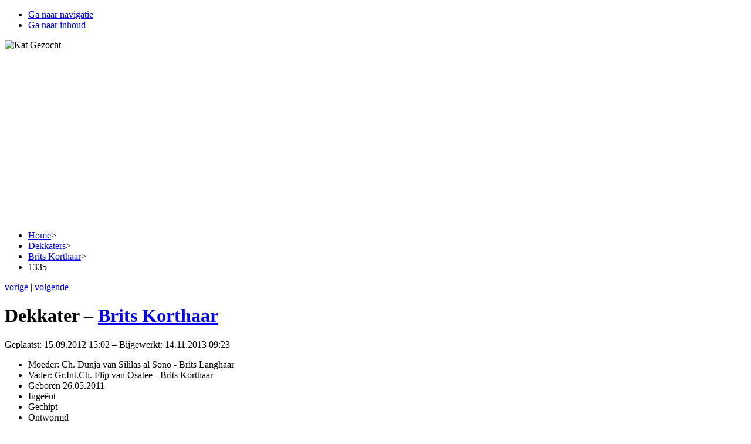

--- FILE ---
content_type: text/html; charset=utf-8
request_url: https://katgezocht.com/dekkaters/te-koop/brits-korthaar/advertentie/1335/
body_size: 7551
content:
<?xml version="1.0" encoding="utf-8"?>
<!DOCTYPE html
     PUBLIC "-//W3C//DTD XHTML 1.0 Strict//EN"
     "http://www.w3.org/TR/xhtml1/DTD/xhtml1-strict.dtd">
<html xmlns="http://www.w3.org/1999/xhtml" xml:lang="nl" lang="nl">
<head>

<meta http-equiv="Content-Type" content="text/html; charset=utf-8" />
<!-- 
	Realized by Profinit

	This website is powered by TYPO3 - inspiring people to share!
	TYPO3 is a free open source Content Management Framework initially created by Kasper Skaarhoj and licensed under GNU/GPL.
	TYPO3 is copyright 1998-2012 of Kasper Skaarhoj. Extensions are copyright of their respective owners.
	Information and contribution at http://typo3.com/ and http://typo3.org/
-->

<base href="https://mail.katgezocht.com/" />


<meta name="generator" content="TYPO3 4.4 CMS" />
<meta name="robots" content="NOYDIR, NOODP" />

<link rel="stylesheet" type="text/css" href="/typo3temp/stylesheet_ea3e27d87a.css?1363179285" media="all" />



<script src="/typo3temp/javascript_9ff553d212.js?1284814616" type="text/javascript"></script>


<link href="/favicon.ico" rel="shortcut icon" type="image/x-icon" />
		
		<link href="/fileadmin/templates/js/shadowbox/shadowbox.css" rel="stylesheet" type="text/css" media="screen" />
		<link href="/fileadmin/templates/js/datepicker/datepicker.css" rel="stylesheet" type="text/css" media="screen" />
		<link href="/fileadmin/templates/css/default.css" rel="stylesheet" type="text/css" media="screen" />
		<link href="/fileadmin/templates/css/forms.css" rel="stylesheet" type="text/css" media="screen" />
		<!--[if IE]><style type="text/css" media="screen">#content {zoom: 1;} legend {margin-bottom: 1em;}</style><![endif]-->
		<!--[if IE 6]><style type="text/css" media="screen">* {zoom: 1;}</style><![endif]-->
		<!--[if IE 7]><link href="/fileadmin/templates/css/ie7.css" rel="stylesheet" type="text/css" media="screen" /><![endif]-->
		<link href="/fileadmin/templates/css/print.css" rel="stylesheet" type="text/css" media="print" />

		<script type="text/javascript" src="/fileadmin/templates/js/mootools/mootools-core-1.3-full-compat-yc.js"></script>
		<script type="text/javascript" src="/fileadmin/templates/js/mootools/mootools-more-1.3-full-compat-yc.js"></script>
		<script type="text/javascript" src="/fileadmin/templates/js/shadowbox/shadowbox.js"></script>
		<script type="text/javascript">
			Shadowbox.init();
		</script>
		<script type="text/javascript" src="/fileadmin/templates/js/datepicker/datepicker.js"></script>
		<script type="text/javascript" src="/fileadmin/templates/js/lib/slideshow.class.js"></script>
		<script type="text/javascript" src="/fileadmin/templates/js/lib/pushbox.class.js"></script>
		<script type="text/javascript" src="/fileadmin/templates/js/lib/carousel.js"></script>
		<script type="text/javascript" src="/fileadmin/templates/js/default.js"></script>
		<script data-ad-client="ca-pub-9031047167691363" async="" src="https://pagead2.googlesyndication.com/pagead/js/adsbygoogle.js" type="text/javascript"></script>
			<script type="text/javascript">

 			var _gaq = _gaq || [];
			_gaq.push(['_setAccount', 'UA-17508074-1']);
			_gaq.push(['_trackPageview']);
			_gaq.push(['_trackPageLoadTime']);

			(function() {
				var ga = document.createElement('script'); ga.type = 'text/javascript'; ga.async = true;
				ga.src = ('https:' == document.location.protocol ? 'https://ssl' : 'http://www') + '.google-analytics.com/ga.js';
				var s = document.getElementsByTagName('script')[0]; s.parentNode.insertBefore(ga, s);
			})();

		</script><link href="https://mail.katgezocht.com/dekkaters/te-koop/brits-korthaar/advertentie/1335/" rel="canonical" /><link href="/kittens/rss.xml" rel="alternate" title="Kittens" type="application/rss+xml" /><link href="/herplaatsing/rss.xml" rel="alternate" title="Herplaatsing" type="application/rss+xml" /><link href="/dekkaters/rss.xml" rel="alternate" title="Dekkaters" type="application/rss+xml" /><link href="/verwacht/rss.xml" rel="alternate" title="Verwacht" type="application/rss+xml" /><link href="/kattenshows/rss.xml" rel="alternate" title="Kattenshows" type="application/rss+xml" />


<title>Brits Korthaar dekkater in Tongeren - 1335 | katgezocht.com</title>
<meta name="description" content="Brits Korthaar dekkater aangeboden door cattery d&#039;Ambiorix uit Tongeren. Geboren op: 26 mei 2011. ✓ Ingeënt ✓ Gechipt ✓ Ontwormd ✓ Stamboom" />
<meta name="keywords" content="raskat, raskatten, kattenras, kattenrassen, Brits Korthaar, dekkater, dekkater, beschikbaar, Tongeren" />

		<meta property="og:title" content="Dekkater - Brits Korthaar" />
	<meta property="og:type" content="product" />
	<meta property="og:url" content="https://katgezocht.com/dekkaters/te-koop/brits-korthaar/advertentie/1335/" />
	<meta property="og:image" content="https://katgezocht.com/uploads/tx_cat/0968_image.jpg" />
	<meta property="fb:admins" content="680866635" />
	<meta property="og:site_name" content="katgezocht.com" />
	<meta property="og:description" content="Brits Korthaar dekkater aangeboden door cattery d&#039;Ambiorix uit Tongeren. Geboren op: 26 mei 2011. ✓ Ingeënt ✓ Gechipt ✓ Ontwormd ✓ Stamboom" />
			<meta property="og:locality" content="Tongeren" />
			<meta property="og:postal-code" content="3700" />
		<meta property="og:country-name" content="België" />
		<meta property="og:email" content="catterydambiorix@hotmail.com" />
			<meta property="og:phone_number" content="0471726299" />
			<script src="https://maps.googleapis.com/maps/api/js?v=3.exp&sensor=false&language=nl"></script>


	<script type="text/javascript">
		
		var addthis_config = {
			pubid: 'ra-4daa13ef39f58e3e',
			data_ga_property: 'UA-17508074-1',
			data_track_clickback: false,
			ui_language: 'nl'
		};
		var addthis_share = {
			url: 'https://katgezocht.com/dekkaters/te-koop/brits-korthaar/advertentie/1335/',
			title: 'Dekkater van de brits korthaar',
			templates: {
				twitter: '{{title}} {{url}} (via @katgezocht)'
			},
			
						
		}
		
	</script>
	
</head>
<body>


		<!--[if lte IE 6]>
		<div class="browser_warning_bar">
			<div class="inner_holder">
				<a href="/" class="close" title="Sluiten">Sluiten</a>
				<p>Wij hebben geconstateerd dat u nog steeds Internet Explorer 6 gebruikt, 
				<br />wat een verouderde, onveilige webbrowser is die niet door deze website wordt ondersteund.</p>
				<p>Upgrade alstublieft naar de laatste versie van <a href="http://www.microsoft.com/windows/internet-explorer/">Internet Explorer</a>, of zelfs beter gebruik <a href="http://www.mozilla.org/firefox/">Firefox</a>, <a href="http://www.google.com/chrome/">Chrome</a>, <a href="http://www.apple.com/safari/download/">Safari</a> of <a href="http://www.opera.com/download/">Opera</a>.</p>
			</div>
		</div>
		<![endif]-->
		
		<div id="page">
			<ul id="quick_nav">
				<li><a href="/dekkaters/te-koop/brits-korthaar/advertentie/1335/#header">Ga naar navigatie</a></li>
				<li><a href="/dekkaters/te-koop/brits-korthaar/advertentie/1335/#content">Ga naar inhoud</a></li>
			</ul>
			
			<img src="/fileadmin/templates/img/logo_katgezocht_print.png" alt="Kat Gezocht" id="logo_print" />
			
			<div id="content">
				
				<div class="col_main_wrapper">
					<ul class="breadcrumb_path"><li><a href="/" >Home</a><span>&gt;</span></li><li><a href="/dekkaters/"  >Dekkaters</a><span>&gt;</span></li><li><a href="/dekkaters/te-koop/brits-korthaar/">Brits Korthaar</a><span>&gt;</span></li><li>1335</li></ul>
				
								
		
		<div class="col_6of8">
		
			
			
			
<div class="container">
	
	<p class="prevnext">
				<a href="/dekkaters/te-koop/brits-korthaar/advertentie/1584/" title="Vorige advertentie" class="prev">vorige</a> | 
				<a href="/dekkaters/te-koop/brits-korthaar/advertentie/1081/" title="Volgende advertentie" class="next">volgende</a>	</p>
	
	<h1>Dekkater &ndash; <a href="/raskatten/brits-korthaar/" title="Informatie over historie, karakter en uiterlijk van het kattenras de brits korthaar" class="info">Brits Korthaar</a></h1>
	<p class="dates">Geplaatst: 15.09.2012 15:02 &ndash; Bijgewerkt: 14.11.2013 09:23</p>
	
	<ul class="specs">
		<li>Moeder: Ch. Dunja van Sililas al Sono - Brits Langhaar</li>		<li>Vader: Gr.Int.Ch. Flip van Osatee - Brits Korthaar</li>		<li>Geboren 26.05.2011</li>
								<li class="vaccinated">Inge&euml;nt</li>			<li class="chipped">Gechipt</li>			<li class="wormed">Ontwormd</li>			<li class="pedigree">Stamboom aanwezig (en wordt meegeleverd)</li>
			</ul>
	
		<ul class="gallery">
						<li><a href="/uploads/tx_cat/0968_image.jpg" rel="shadowbox[gallery]" class="visual_holder"><span class="visual_border">&nbsp;</span><img src="/typo3temp/pics/d16a6ea85c.jpg" width="200" height="152" alt="Brits Korthaar" title="Brits Korthaar" /></a></li>
					</ul>
		
	<div class="widgets">
				
		<a class="addthis_button_facebook_like" fb:like:layout="button_count" fb:like:width="110"></a>
		<a class="addthis_button_tweet" tw:via="katgezocht" tw:related="katgezocht"></a>
		<a class="addthis_button_google_plusone" g:plusone:size="medium"></a>
		<a class="addthis_button_pinterest_pinit"></a>
		<a class="addthis_counter addthis_pill_style"></a>
	</div>
	
	<p class="intro">Gr. Int. Ch.  Lucky Levi, Brits Korthaar Chocolate.</p>	  
	<p>Dit is Lucky Levi onze prachtige dekkater.<br />
Hij heeft een hartje van goud waar iedereen van houdt.<br />
Onze Levi is chocolate korthaar, drager van het langhaargen en drager van cinnamon en verdunning. Levi heeft een hele mooie bouw, kleine oortjes, ronde kop, goede vacht en prachtige oogkleur! Levi leeft vrij in huis, niet opgesloten en hij is een niet-sproeiende kater.<br />
Levi is getest op Felv, Fiv, Pkd en Hcm. (Jaarlijks)<br />
Levi staat beperkt ter dekking voor poesjes die recent getest zijn op Felv en Fiv.<br />
Wil je meer info over hem of heb je andere vragen, contacteer ons dan.<br />
catterydambiorix@hotmail.com of 0471/72.62.99<br />
Onze cattery is gelegen in Tongeren, Limburg, België<br />
http://www.catterydambiorix..be </p>	
	</div>	

<a href="/contact-cattery/?tx_cat_pi34%5Badvertisement%5D=1335" class="button">
	<span class="btn_left">&nbsp;</span>
	<span class="btn_center">E-mail deze adverteerder</span>
	<span class="btn_right">&nbsp;</span>
</a>

<br/>
<br/>

<div class="banner-content">
	
<script type="text/javascript">
	<!--
	google_ad_client = "ca-pub-9031047167691363";
	/* Content */
	google_ad_slot = "9810393990";
	google_ad_width = 468;
	google_ad_height = 60;
	google_ad_channel = "8620001110";
	//-->
</script>
<script type="text/javascript" src="//pagead2.googlesyndication.com/pagead/show_ads.js"></script>

</div>

<div class="container">
		<h2>Dekkater </h2>
	<ul class="overview kittens_overview">
				<li>
			<div class="box">
				<div class="box_top" itemtype="http://schema.org/Product">
					<dl itemscope>
						<dt>naam</dt>
							<dd itemprop="name">Lucky Levi Lambirz</dd>
						<dt>geslacht</dt>
							<dd>Kater</dd>
						<dt>kleur en patroon</dt>
							<dd itemprop="color">chocolate</dd>
						<dt>status</dt>
							<dd>Beschikbaar</dd>
												<dt>omschrijving</dt>
							<dd itemprop="description">Levi is NIET te koop, hij staat beperkt ter dekking voor poezen recent getest op Felv en Fiv..</dd>
											</dl>
					<span>&nbsp;</span>
				</div>
				<div class="box_bottom">
					<span>&nbsp;</span>
				</div>
			</div>
			
						<a href="/uploads/tx_cat/e25c_DSC06123.JPG" rel="shadowbox[gallery]" class="visual_holder" name="c2798">
				<span class="visual_border">&nbsp;</span>
				<img src="/typo3temp/pics/992a7584c6.jpg" width="200" height="152" itemprop="image" alt="Lucky Levi Lambirz - Brits Korthaar" title="Lucky Levi Lambirz - Brits Korthaar" />
			</a>
						<div class="visual_overlay"></div>
		</li>
			</ul>
	
</div>	


<div class="container contact_details_container" itemscope itemtype="http://schema.org/Organization">	
	<h2>Contactgegevens</h2>
	<dl>
		<dt>Naam</dt>
			<dd>Marleen  Kielich</dd>
		<dt>Cattery</dt>
			<dd><a itemprop="url" href="/catteries/cattery/d039ambiorix/" title="Profielpagina van cattery d&#039;Ambiorix">d&#039;Ambiorix</a></dd>
		<dt>Lid van</dt>
			<dd>
													Belcat											</dd>
		<div itemprop="address" itemscope itemtype="http://schema.org/PostalAddress">
			<dt>Woonplaats</dt>
				<dd itemprop="addressLocality">Tongeren</dd>
			<dt>Land</dt>
				<dd>België <img style="display:inline; margin-left:5px" src="/fileadmin/templates/img/icon_flag_be.png" alt="België" /></dd></dd>
				<meta itemprop="addressCountry" content="be" />
		</div>
				<dt>Telefoon</dt>
			<dd itemprop="telephone">0471726299</dd>
													<dt>E-mail</dt>
			<dd itemprop="email"><a href="javascript:linkTo_UnCryptMailto('sgorzu0igzzkxejgshouxodFnuzsgor4ius');" title="Stuur een e-mail naar cattery d&#039;Ambiorix" >catterydambiorix(at)hotmail.com</a></dd>
					</dl>
</div>

<div class="container location_container">
	<h2>Locatie</h2>
	<div class="map_holder">
		<dl>
			<dt>Adres</dt>
				<dd class="address"></dd>
			<dt>Postcode</dt>
				<dd class="postal_code">3700</dd>
			<dt>Plaats</dt>
				<dd class="residence">Tongeren</dd>
		</dl>
	</div>
</div>

<hr />

<div class="container social_media_container">
	<h2>Deel deze advertentie</h2>
	
<!-- AddThis Button BEGIN -->
<ul class="toolbox addthis_toolbox addthis_32x32_style">
	<li><a class="addthis_button_facebook"></a></li>
	<li><a class="addthis_button_twitter" tw:via="katgezocht" tw:related="katgezocht"></a></li>
		<li><a class="addthis_button_delicious"></a></li>
			<li><a class="addthis_button_stumbleupon"></a></li>
	<li><a class="addthis_button_compact"></a></li>
	<li><a class="addthis_counter addthis_bubble_style"></a></li>
</ul>
<!-- AddThis Button END -->	
</div>


		</div>
				
	
					
				</div>
				
				<div class="col_2of8 col_sidebar">
			
					<form action="/zoekresultaten/" method="get">
						<fieldset class="container quick_search">
							<legend>Snel zoeken</legend>
							<div class="labeled_input">
								<input type="text" class="text" id="quick_search_field" name="tx_cat_pi22[query]" placeholder="trefwoord" />
								<label for="quick_search_field">trefwoord</label>
								<a href="/" class="button submit">
									<span class="btn_left">&nbsp;</span>
									<span class="btn_center">Zoek</span>
									<span class="btn_right">&nbsp;</span>
								</a>
							</div>
							<br />
						</fieldset>
					</form>
					
					<div class="container">
						<!-- AddThis Follow BEGIN -->
						<h2>Volg ons</h2>
						<div class="addthis_toolbox addthis_32x32_style addthis_default_style">
							<a class="addthis_button_facebook_follow" addthis:userid="katgezocht"></a>
							<a class="addthis_button_twitter_follow" addthis:userid="katgezocht"></a>
							<a class="addthis_button_youtube_follow" addthis:userid="katgezocht"></a>
							<a class="addthis_button_pinterest_follow" addthis:userid="katgezocht"></a>
							<a class="addthis_button_rss_follow" addthis:url="http://www.katgezocht.com/rss/"></a>
						</div>
						<script type="text/javascript" src="//s7.addthis.com/js/300/addthis_widget.js#pubid=ra-4daa13ef39f58e3e"></script>
						<!-- AddThis Follow END -->
						<!--
						<ul class="toolbox">
							<li><a href="http://www.facebook.com/katgezocht" class="external" title="Volg ons op Facebook"><img src="/fileadmin/templates/img/icon_facebook.png" alt="Facebook" /></a></li>
							<li><a href="http://www.twitter.com/katgezocht" class="external" title="Volg ons op Twitter"><img src="/fileadmin/templates/img/icon_twitter.png" alt="Twitter" /></a></li>
							<li><a href="http://katgezocht.hyves.nl" class="external" title="Volg ons op Hyves"><img src="/fileadmin/templates/img/icon_hyves.png" alt="Hyves" /></a></li>
							<li><a href="http://www.youtube.com/katgezocht" class="external" title="Volg ons op Youtube"><img src="/fileadmin/templates/img/icon_youtube.png" alt="Youtube" /></a></li>
							<li><a href="/rss/" title="Onze RSS feeds"><img src="/fileadmin/templates/img/icon_rss.png" alt="RSS" /></a></li>
							<li><a href="javascript:window.print();" title="Printen"><img src="/fileadmin/templates/img/icon_print.png" alt="Print" /></a></li>
							<li><a href="/tip-a-friend/lightbox.html?referer=https%3A%2F%2Fmail.katgezocht.com%2Fdekkaters%2Fte-koop%2Fbrits-korthaar%2Fadvertentie%2F1335%2F" rel="shadowbox;width=520;height=450" title="Doorsturen"><img src="/fileadmin/templates/img/icon_forward.png" alt="Doorstuur" /></a></li>
						</ul>
						-->
					</div>

					<form action="/inloggen/" method="post">
	<fieldset class="container login_box">
		<legend>Inlog paneel</legend>
		<label>Inloggen:</label>
		<div class="labeled_input">
			<input type="text" class="text" id="login_usr" name="user" placeholder="gebruikersnaam" />
			<label for="login_usr">gebruikersnaam</label>
		</div>
		<div class="labeled_input">
			<input type="password" class="text" id="login_pwd" name="pass" placeholder="wachtwoord" />
			<label for="login_pwd">wachtwoord</label>
			<input type="hidden" value="54" name="pid" />
			<input type="hidden" value="login" name="logintype" />
			<a class="button submit">
				<span class="btn_left">&nbsp;</span>
				<span class="btn_center">log in</span>
				<span class="btn_right">&nbsp;</span>
			</a>
		</div>
		<br />
		<a href="/inloggen/wachtwoord-vergeten/"  title="wachtwoord vergeten?">wachtwoord vergeten?</a>		<a href="/inloggen/gebruikersnaam-vergeten/"  title="gebruikersnaam vergeten?">gebruikersnaam vergeten?</a>	</fieldset>
</form>

					
					<div class="container teaser">
	<h2><a href="/registreren/" title="Gratis registreren">Gratis registreren</a></h2>	<div class="visual_holder visual_holder_small"><a href="/registreren/"><span class="visual_border">&nbsp;</span><img src="/typo3temp/pics/0868dcc2f9.jpg" width="94" height="71" alt="" title="" /></a></div>	<p>Na registratie kun je direct advertenties aanmaken.</p>	<a href="/registreren/" class="readmore"><span>Registreren</span></a></div><div class="container">
	<h2>Relevante advertenties</h2>
		<ul>
						<li>
			<a href="/dekkaters/te-koop/brits-korthaar/advertentie/3605/" title="brits korthaar dekkater">Dekkater - Brits Korthaar</a>
						<br/>
			<em>29.03.2024 16:04</em>
		</li>
						<li>
			<a href="/dekkaters/te-koop/brits-korthaar/advertentie/3594/" title="brits korthaar dekkater">Dekkater - Brits Korthaar</a>
						<br/>
			<em>10.10.2023 19:59</em>
		</li>
						<li>
			<a href="/dekkaters/te-koop/brits-korthaar/advertentie/3389/" title="brits korthaar dekkater">Dekkater - Brits Korthaar</a>
						<br/>
			<em>28.05.2019 19:42</em>
		</li>
						<li>
			<a href="/dekkaters/te-koop/brits-korthaar/advertentie/3122/" title="brits korthaar dekkater">Dekkater - Brits Korthaar</a>
						<br/>
			<em>21.11.2017 19:32</em>
		</li>
						<li>
			<a href="/dekkaters/te-koop/brits-korthaar/advertentie/3119/" title="brits korthaar dekkater">Dekkater - Brits Korthaar</a>
						<br/>
			<em>19.11.2017 12:02</em>
		</li>
			
	</ul>
	</div>
					
					<!-- 
					<div class="container ad">
						<a href="http://www.zooplus.nl/shop/katten/partner/zap84223">
							<img src="/fileadmin/templates/img/zooplus.gif" alt="zooplus" border="0"/>
						</a>
					</div>
					-->
					
					<div class="container ad">
						<script type="text/javascript">
							<!--
							google_ad_client = "ca-pub-9031047167691363";
							/* Right column */
							google_ad_slot = "4466857783";
							google_ad_width = 200;
							google_ad_height = 200;
							google_ad_channel = "8620001110";
							//-->
						</script>
						<script type="text/javascript" src="//pagead2.googlesyndication.com/pagead/show_ads.js"></script>
					</div>
					
					<div class="container ad">
						<a href="https://twitter.com/katgezocht" class="twitter-follow-button" data-show-count="true" data-lang="nl">Follow @katgezocht</a>
					</div>
					
					<div class="container ad">
						<!-- Plaats deze tag waar je de badge wilt weergeven. -->
						<div class="g-plus" data-href="//plus.google.com/107234991079687214385" data-rel="publisher" data-width="200"></div>

						<!-- Plaats deze tag na de laatste badge-tag. -->
						<script type="text/javascript">
						  window.___gcfg = {lang: 'nl'};

						  (function() {
						    var po = document.createElement('script'); po.type = 'text/javascript'; po.async = true;
						    po.src = 'https://apis.google.com/js/plusone.js';
						    var s = document.getElementsByTagName('script')[0]; s.parentNode.insertBefore(po, s);
						  })();
						</script>
					</div>

					<div class="container ad">
						<script type="text/javascript">!function(d,s,id){var js,fjs=d.getElementsByTagName(s)[0];if(!d.getElementById(id)){js=d.createElement(s);js.id=id;js.src="//platform.twitter.com/widgets.js";fjs.parentNode.insertBefore(js,fjs);}}(document,"script","twitter-wjs");</script>
						<iframe src="//www.facebook.com/plugins/likebox.php?href=http%3A%2F%2Fwww.facebook.com%2Fkatgezocht&amp;width=200&amp;colorscheme=light&amp;show_faces=true&amp;border_color=%23000033&amp;stream=false&amp;header=false&amp;height=320" scrolling="no" frameborder="0" style="border:none; overflow:hidden; width:200px; height:320px;" allowtransparency="true"></iframe>
					</div>
										
				</div>
				
				<div class="clear">&nbsp;</div>
				
			</div>
			
			<div id="header">
				<a href="/" class="logo"><img src="/fileadmin/templates/img/logo_katgezocht.png" alt="katgezocht.com | voor de kat van je dromen" /></a>
				<img src="/fileadmin/templates/img/visuals/visual_header_1.png" alt="header visual" class="header_visual" />
				
				<ul class="main_nav"><li><a href="/">Home</a></li><li class="has_sub"><a href="/informatie/" title="Informatie">Informatie</a><ul class="sub_nav"><li><a href="/informatie/tarieven/" title="Tarieven">Tarieven</a></li><li><a href="/raskatten/" title="Raskatten - kattenrassen">Raskatten</a></li><li class="has_sub"><a href="/raskatten-verenigingen/" title="Raskatten verenigingen">Verenigingen</a><ul class="sub_nav"><li class="last_child"><a href="/raskatten-verenigingen/vereniging-aanmelden/" title="Vereniging aanmelden">Vereniging aanmelden</a></li></ul></li><li><a href="/catteries/" title="Catteries / Fokkers">Catteries</a></li><li class="has_sub"><a href="/kattenshows/" title="Kattenshows - kattententoonstellingen">Kattenshows</a><ul class="sub_nav"><li class="last_child"><a href="/kattenshows/kattenshow-aanmelden/" title="Kattenshow aanmelden">Kattenshow aanmelden</a></li></ul></li><li class="has_sub"><a href="/informatie/verzorging/" title="Verzorging van een raskat">Verzorging</a><ul class="sub_nav"><li><a href="/informatie/verzorging/ontwormen-van-je-kat/" title="Raskat ontwormen">Ontwormen van je kat</a></li><li><a href="/informatie/verzorging/inenten/" title="Raskat inenten">Inenten</a></li><li><a href="/informatie/verzorging/wat-eet-een-kat/" title="Raskat voeding">Wat eet een kat</a></li><li class="last_child has_sub"><a href="/informatie/verzorging/giftige-planten/" title="Giftige planten">Giftige planten</a></li></ul></li><li><a href="/informatie/aanschaf/" title="Aanschaf van een raskat">Aanschaf</a></li><li><a href="/informatie/wat-kost-een-raskat/" title="Prijs van een raskat">Wat kost een raskat</a></li><li class="has_sub"><a href="/informatie/links/" title="Interessante links">Links</a><ul class="sub_nav"><li class="last_child"><a href="/informatie/links/link-aanmelden/" title="Link aanmelden">Link aanmelden</a></li></ul></li><li class="last_child"><a href="/informatie/banners/" title="Banners van katgezocht.com">Banners</a></li></ul></li><li><a href="/zoek-jouw-kat/" title="Zoek op type, kattenras, geslacht, status, leeftijd en naam">Zoek jouw kat</a></li><li><a href="/kittens/" title="Kittens te koop">Kittens</a></li><li><a href="/herplaatsing/" title="Overzicht advertenties met herplaatsingen">Herplaatsing</a></li><li class="active"><a href="/dekkaters/" title="Overzicht advertenties met dekkaters">Dekkaters</a></li><li class="last_child"><a href="/verwacht/" title="Overzicht advertenties met verwachte kittens">Verwacht</a></li></ul>
				
				<ul class="scnd_nav"><li><a href="/sitemap/" title="Sitemap">Sitemap</a><span>&#124;</span></li><li><a href="/contact/" title="Neem contact op met katgezocht.com">Contact</a><span>&#124;</span></li><li><a href="/veel-gestelde-vragen/" title="Veel gestelde vragen">Veel gestelde vragen</a></li></ul>
				
				<!-- <div class="gratis"></div> -->

			</div>
			
			<div id="footer">
	<div class="col_3of8">
		<div class="container about_container">
			<h2>Over katgezocht.com</h2>
			<p>katgezocht.com is dé markplaats voor raskatten. Op deze website vind je advertenties van (verwachte) kittens, herplaatsingen en dekkaters. En nieuws over komende kattenshows. katgezocht.com - voor de kat van je dromen.</p>
		</div>
	</div>
	
	<div class="col_3of8">
		<div class="container newsletter_container">
			<h2>Nieuwsbrief</h2>
			<p>Schrijf je nu in op onze gratis nieuwsbrief</p>
			<form action="/index.php?id=105" method="post">
				<fieldset class="container newsletter_subscription">
					<legend>Nieuwsbrief aanmelding</legend>
					<div class="labeled_input">
						<input type="text" class="text" id="newsletter_subscription_email" name="tx_cat_pi39[email]" />
						<label for="newsletter_subscription_email">e-mailadres</label>
						<a href="javascript:void(0);" class="button submit">
							<span class="btn_left">&nbsp;</span>
							<span class="btn_center">Aanmelden</span>
							<span class="btn_right">&nbsp;</span>
						</a>
					</div>
				</fieldset>
			</form>
					</div>
	</div>
		
	<div class="col_2of8">
		<div class="container teaser">
			<h2>Contact</h2>
			<p>katgezocht.com<br />
De Kruigang 12<br />
6581 CV Malden<br />
KvK 34324377<br />
BTW NL1703.32.135.B01</p>
			<a href="/contact/" class="button">
				<span class="btn_left">&nbsp;</span>
				<span class="btn_center">Contact opnemen</span>
				<span class="btn_right">&nbsp;</span>
			</a>
		</div>
	</div>
	
	<div class="clear">&nbsp;</div>
	
	<div class="col_8of8 footer_bottom">
		<ul class="scnd_nav"><li><a href="/sitemap/" title="Sitemap">Sitemap</a><span>&#124;</span></li><li><a href="/contact/" title="Neem contact op met katgezocht.com">Contact</a><span>&#124;</span></li><li><a href="/veel-gestelde-vragen/" title="Veel gestelde vragen">Veel gestelde vragen</a></li></ul>
		<p class="copyright"><strong>Copyright &copy; 2026 katgezocht.com</strong><span> | <a href="/disclaimer/">Disclaimer</a></span></p>
	</div>
</div>
			
			<div id="page_shadow_left">&nbsp;</div>
			<div id="page_shadow_right">&nbsp;</div>
			
			<div class="banner-right">
				<script type="text/javascript">
					<!--
					google_ad_client = "ca-pub-9031047167691363";
					/* Big left */
					google_ad_slot = "8294985568";
					google_ad_width = 160;
					google_ad_height = 600;
					google_ad_channel = "8620001110";
					//-->
				</script>
				<script type="text/javascript" src="//pagead2.googlesyndication.com/pagead/show_ads.js"></script>
			</div>

		</div>




</body>
</html>

--- FILE ---
content_type: text/html; charset=utf-8
request_url: https://accounts.google.com/o/oauth2/postmessageRelay?parent=https%3A%2F%2Fkatgezocht.com&jsh=m%3B%2F_%2Fscs%2Fabc-static%2F_%2Fjs%2Fk%3Dgapi.lb.en.2kN9-TZiXrM.O%2Fd%3D1%2Frs%3DAHpOoo_B4hu0FeWRuWHfxnZ3V0WubwN7Qw%2Fm%3D__features__
body_size: 161
content:
<!DOCTYPE html><html><head><title></title><meta http-equiv="content-type" content="text/html; charset=utf-8"><meta http-equiv="X-UA-Compatible" content="IE=edge"><meta name="viewport" content="width=device-width, initial-scale=1, minimum-scale=1, maximum-scale=1, user-scalable=0"><script src='https://ssl.gstatic.com/accounts/o/2580342461-postmessagerelay.js' nonce="zwd-mgBVHCMe1IqN0xcsXg"></script></head><body><script type="text/javascript" src="https://apis.google.com/js/rpc:shindig_random.js?onload=init" nonce="zwd-mgBVHCMe1IqN0xcsXg"></script></body></html>

--- FILE ---
content_type: text/html; charset=utf-8
request_url: https://www.google.com/recaptcha/api2/aframe
body_size: 266
content:
<!DOCTYPE HTML><html><head><meta http-equiv="content-type" content="text/html; charset=UTF-8"></head><body><script nonce="NzOaFPqxc0YNNCv6-nihFw">/** Anti-fraud and anti-abuse applications only. See google.com/recaptcha */ try{var clients={'sodar':'https://pagead2.googlesyndication.com/pagead/sodar?'};window.addEventListener("message",function(a){try{if(a.source===window.parent){var b=JSON.parse(a.data);var c=clients[b['id']];if(c){var d=document.createElement('img');d.src=c+b['params']+'&rc='+(localStorage.getItem("rc::a")?sessionStorage.getItem("rc::b"):"");window.document.body.appendChild(d);sessionStorage.setItem("rc::e",parseInt(sessionStorage.getItem("rc::e")||0)+1);localStorage.setItem("rc::h",'1769272629498');}}}catch(b){}});window.parent.postMessage("_grecaptcha_ready", "*");}catch(b){}</script></body></html>